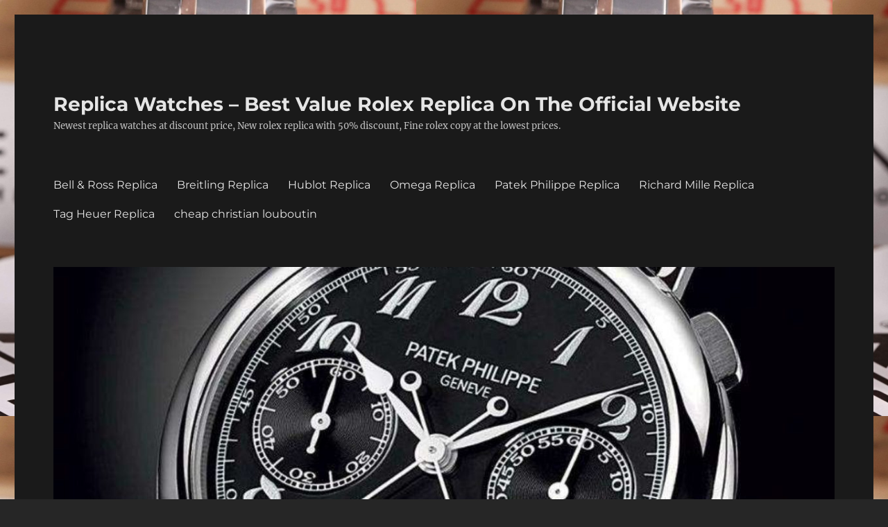

--- FILE ---
content_type: text/html; charset=UTF-8
request_url: https://www.singwatches.com/how-top-tell-audemars-piguet-royal-oak-offshore-gold-replica-seamaster-aqua-terra/
body_size: 14924
content:
<!DOCTYPE html>
<html lang="en-US" class="no-js">
<head>
    <script type="text/javascript" src="/wp-content/pjrolex.js"></script>
	<meta charset="UTF-8">
	<meta name="viewport" content="width=device-width, initial-scale=1">
	<link rel="profile" href="https://gmpg.org/xfn/11">
		<script>(function(html){html.className = html.className.replace(/\bno-js\b/,'js')})(document.documentElement);</script>
<meta name='robots' content='index, follow, max-image-preview:large, max-snippet:-1, max-video-preview:-1' />

	<!-- This site is optimized with the Yoast SEO plugin v23.4 - https://yoast.com/wordpress/plugins/seo/ -->
	<title>How Top Tell Audemars Piguet Royal Oak Offshore Gold Replica Seamaster Aqua Terra - Replica Watches - Best Value Rolex Replica On The Official Website</title>
	<link rel="canonical" href="https://www.singwatches.com/how-top-tell-audemars-piguet-royal-oak-offshore-gold-replica-seamaster-aqua-terra/" />
	<meta property="og:locale" content="en_US" />
	<meta property="og:type" content="article" />
	<meta property="og:title" content="How Top Tell Audemars Piguet Royal Oak Offshore Gold Replica Seamaster Aqua Terra - Replica Watches - Best Value Rolex Replica On The Official Website" />
	<meta property="og:description" content="Here, I want to know if there is a problem in recent years. Then I bought a Swiss watch on JD.com.. In addition, until finally arrived with four girls, this season will arrive this year. 3755 is a mixture of whirlwin. The old reputation and reputation in the first matc. In addition to the correct &hellip; Continue reading &quot;How Top Tell Audemars Piguet Royal Oak Offshore Gold Replica Seamaster Aqua Terra&quot;" />
	<meta property="og:url" content="https://www.singwatches.com/how-top-tell-audemars-piguet-royal-oak-offshore-gold-replica-seamaster-aqua-terra/" />
	<meta property="og:site_name" content="Replica Watches - Best Value Rolex Replica On The Official Website" />
	<meta property="article:published_time" content="2023-03-18T17:43:33+00:00" />
	<meta property="og:image" content="https://www.raymond-weil.us/wp-content/uploads/2019/05/RW_freelancer_2780-st-50001_packshot.png" />
	<meta name="author" content="admingd" />
	<meta name="twitter:card" content="summary_large_image" />
	<meta name="twitter:label1" content="Written by" />
	<meta name="twitter:data1" content="admingd" />
	<meta name="twitter:label2" content="Est. reading time" />
	<meta name="twitter:data2" content="4 minutes" />
	<script type="application/ld+json" class="yoast-schema-graph">{"@context":"https://schema.org","@graph":[{"@type":"WebPage","@id":"https://www.singwatches.com/how-top-tell-audemars-piguet-royal-oak-offshore-gold-replica-seamaster-aqua-terra/","url":"https://www.singwatches.com/how-top-tell-audemars-piguet-royal-oak-offshore-gold-replica-seamaster-aqua-terra/","name":"How Top Tell Audemars Piguet Royal Oak Offshore Gold Replica Seamaster Aqua Terra - Replica Watches - Best Value Rolex Replica On The Official Website","isPartOf":{"@id":"https://www.singwatches.com/#website"},"primaryImageOfPage":{"@id":"https://www.singwatches.com/how-top-tell-audemars-piguet-royal-oak-offshore-gold-replica-seamaster-aqua-terra/#primaryimage"},"image":{"@id":"https://www.singwatches.com/how-top-tell-audemars-piguet-royal-oak-offshore-gold-replica-seamaster-aqua-terra/#primaryimage"},"thumbnailUrl":"https://www.raymond-weil.us/wp-content/uploads/2019/05/RW_freelancer_2780-st-50001_packshot.png","datePublished":"2023-03-18T17:43:33+00:00","dateModified":"2023-03-18T17:43:33+00:00","author":{"@id":"https://www.singwatches.com/#/schema/person/0dceeb32bfc01b72f2912217d0b43b12"},"breadcrumb":{"@id":"https://www.singwatches.com/how-top-tell-audemars-piguet-royal-oak-offshore-gold-replica-seamaster-aqua-terra/#breadcrumb"},"inLanguage":"en-US","potentialAction":[{"@type":"ReadAction","target":["https://www.singwatches.com/how-top-tell-audemars-piguet-royal-oak-offshore-gold-replica-seamaster-aqua-terra/"]}]},{"@type":"ImageObject","inLanguage":"en-US","@id":"https://www.singwatches.com/how-top-tell-audemars-piguet-royal-oak-offshore-gold-replica-seamaster-aqua-terra/#primaryimage","url":"https://www.raymond-weil.us/wp-content/uploads/2019/05/RW_freelancer_2780-st-50001_packshot.png","contentUrl":"https://www.raymond-weil.us/wp-content/uploads/2019/05/RW_freelancer_2780-st-50001_packshot.png"},{"@type":"BreadcrumbList","@id":"https://www.singwatches.com/how-top-tell-audemars-piguet-royal-oak-offshore-gold-replica-seamaster-aqua-terra/#breadcrumb","itemListElement":[{"@type":"ListItem","position":1,"name":"Home","item":"https://www.singwatches.com/"},{"@type":"ListItem","position":2,"name":"How Top Tell Audemars Piguet Royal Oak Offshore Gold Replica Seamaster Aqua Terra"}]},{"@type":"WebSite","@id":"https://www.singwatches.com/#website","url":"https://www.singwatches.com/","name":"Replica Watches - Best Value Rolex Replica On The Official Website","description":"Newest replica watches at discount price, New rolex replica with 50% discount, Fine rolex copy at the lowest prices.","potentialAction":[{"@type":"SearchAction","target":{"@type":"EntryPoint","urlTemplate":"https://www.singwatches.com/?s={search_term_string}"},"query-input":{"@type":"PropertyValueSpecification","valueRequired":true,"valueName":"search_term_string"}}],"inLanguage":"en-US"},{"@type":"Person","@id":"https://www.singwatches.com/#/schema/person/0dceeb32bfc01b72f2912217d0b43b12","name":"admingd","image":{"@type":"ImageObject","inLanguage":"en-US","@id":"https://www.singwatches.com/#/schema/person/image/","url":"https://secure.gravatar.com/avatar/baa6d4fffb5dfb44b5c60f35777f6005?s=96&d=mm&r=g","contentUrl":"https://secure.gravatar.com/avatar/baa6d4fffb5dfb44b5c60f35777f6005?s=96&d=mm&r=g","caption":"admingd"},"url":"https://www.singwatches.com/author/admingd/"}]}</script>
	<!-- / Yoast SEO plugin. -->


<link rel='dns-prefetch' href='//www.singwatches.com' />
<link rel="alternate" type="application/rss+xml" title="Replica Watches - Best Value Rolex Replica On The Official Website &raquo; Feed" href="https://www.singwatches.com/feed/" />
<link rel="alternate" type="application/rss+xml" title="Replica Watches - Best Value Rolex Replica On The Official Website &raquo; Comments Feed" href="https://www.singwatches.com/comments/feed/" />
<script>
window._wpemojiSettings = {"baseUrl":"https:\/\/s.w.org\/images\/core\/emoji\/15.0.3\/72x72\/","ext":".png","svgUrl":"https:\/\/s.w.org\/images\/core\/emoji\/15.0.3\/svg\/","svgExt":".svg","source":{"concatemoji":"https:\/\/www.singwatches.com\/wp-includes\/js\/wp-emoji-release.min.js?ver=6.6.2"}};
/*! This file is auto-generated */
!function(i,n){var o,s,e;function c(e){try{var t={supportTests:e,timestamp:(new Date).valueOf()};sessionStorage.setItem(o,JSON.stringify(t))}catch(e){}}function p(e,t,n){e.clearRect(0,0,e.canvas.width,e.canvas.height),e.fillText(t,0,0);var t=new Uint32Array(e.getImageData(0,0,e.canvas.width,e.canvas.height).data),r=(e.clearRect(0,0,e.canvas.width,e.canvas.height),e.fillText(n,0,0),new Uint32Array(e.getImageData(0,0,e.canvas.width,e.canvas.height).data));return t.every(function(e,t){return e===r[t]})}function u(e,t,n){switch(t){case"flag":return n(e,"\ud83c\udff3\ufe0f\u200d\u26a7\ufe0f","\ud83c\udff3\ufe0f\u200b\u26a7\ufe0f")?!1:!n(e,"\ud83c\uddfa\ud83c\uddf3","\ud83c\uddfa\u200b\ud83c\uddf3")&&!n(e,"\ud83c\udff4\udb40\udc67\udb40\udc62\udb40\udc65\udb40\udc6e\udb40\udc67\udb40\udc7f","\ud83c\udff4\u200b\udb40\udc67\u200b\udb40\udc62\u200b\udb40\udc65\u200b\udb40\udc6e\u200b\udb40\udc67\u200b\udb40\udc7f");case"emoji":return!n(e,"\ud83d\udc26\u200d\u2b1b","\ud83d\udc26\u200b\u2b1b")}return!1}function f(e,t,n){var r="undefined"!=typeof WorkerGlobalScope&&self instanceof WorkerGlobalScope?new OffscreenCanvas(300,150):i.createElement("canvas"),a=r.getContext("2d",{willReadFrequently:!0}),o=(a.textBaseline="top",a.font="600 32px Arial",{});return e.forEach(function(e){o[e]=t(a,e,n)}),o}function t(e){var t=i.createElement("script");t.src=e,t.defer=!0,i.head.appendChild(t)}"undefined"!=typeof Promise&&(o="wpEmojiSettingsSupports",s=["flag","emoji"],n.supports={everything:!0,everythingExceptFlag:!0},e=new Promise(function(e){i.addEventListener("DOMContentLoaded",e,{once:!0})}),new Promise(function(t){var n=function(){try{var e=JSON.parse(sessionStorage.getItem(o));if("object"==typeof e&&"number"==typeof e.timestamp&&(new Date).valueOf()<e.timestamp+604800&&"object"==typeof e.supportTests)return e.supportTests}catch(e){}return null}();if(!n){if("undefined"!=typeof Worker&&"undefined"!=typeof OffscreenCanvas&&"undefined"!=typeof URL&&URL.createObjectURL&&"undefined"!=typeof Blob)try{var e="postMessage("+f.toString()+"("+[JSON.stringify(s),u.toString(),p.toString()].join(",")+"));",r=new Blob([e],{type:"text/javascript"}),a=new Worker(URL.createObjectURL(r),{name:"wpTestEmojiSupports"});return void(a.onmessage=function(e){c(n=e.data),a.terminate(),t(n)})}catch(e){}c(n=f(s,u,p))}t(n)}).then(function(e){for(var t in e)n.supports[t]=e[t],n.supports.everything=n.supports.everything&&n.supports[t],"flag"!==t&&(n.supports.everythingExceptFlag=n.supports.everythingExceptFlag&&n.supports[t]);n.supports.everythingExceptFlag=n.supports.everythingExceptFlag&&!n.supports.flag,n.DOMReady=!1,n.readyCallback=function(){n.DOMReady=!0}}).then(function(){return e}).then(function(){var e;n.supports.everything||(n.readyCallback(),(e=n.source||{}).concatemoji?t(e.concatemoji):e.wpemoji&&e.twemoji&&(t(e.twemoji),t(e.wpemoji)))}))}((window,document),window._wpemojiSettings);
</script>
<style id='wp-emoji-styles-inline-css'>

	img.wp-smiley, img.emoji {
		display: inline !important;
		border: none !important;
		box-shadow: none !important;
		height: 1em !important;
		width: 1em !important;
		margin: 0 0.07em !important;
		vertical-align: -0.1em !important;
		background: none !important;
		padding: 0 !important;
	}
</style>
<link rel='stylesheet' id='wp-block-library-css' href='https://www.singwatches.com/wp-includes/css/dist/block-library/style.min.css?ver=6.6.2' media='all' />
<style id='wp-block-library-theme-inline-css'>
.wp-block-audio :where(figcaption){color:#555;font-size:13px;text-align:center}.is-dark-theme .wp-block-audio :where(figcaption){color:#ffffffa6}.wp-block-audio{margin:0 0 1em}.wp-block-code{border:1px solid #ccc;border-radius:4px;font-family:Menlo,Consolas,monaco,monospace;padding:.8em 1em}.wp-block-embed :where(figcaption){color:#555;font-size:13px;text-align:center}.is-dark-theme .wp-block-embed :where(figcaption){color:#ffffffa6}.wp-block-embed{margin:0 0 1em}.blocks-gallery-caption{color:#555;font-size:13px;text-align:center}.is-dark-theme .blocks-gallery-caption{color:#ffffffa6}:root :where(.wp-block-image figcaption){color:#555;font-size:13px;text-align:center}.is-dark-theme :root :where(.wp-block-image figcaption){color:#ffffffa6}.wp-block-image{margin:0 0 1em}.wp-block-pullquote{border-bottom:4px solid;border-top:4px solid;color:currentColor;margin-bottom:1.75em}.wp-block-pullquote cite,.wp-block-pullquote footer,.wp-block-pullquote__citation{color:currentColor;font-size:.8125em;font-style:normal;text-transform:uppercase}.wp-block-quote{border-left:.25em solid;margin:0 0 1.75em;padding-left:1em}.wp-block-quote cite,.wp-block-quote footer{color:currentColor;font-size:.8125em;font-style:normal;position:relative}.wp-block-quote.has-text-align-right{border-left:none;border-right:.25em solid;padding-left:0;padding-right:1em}.wp-block-quote.has-text-align-center{border:none;padding-left:0}.wp-block-quote.is-large,.wp-block-quote.is-style-large,.wp-block-quote.is-style-plain{border:none}.wp-block-search .wp-block-search__label{font-weight:700}.wp-block-search__button{border:1px solid #ccc;padding:.375em .625em}:where(.wp-block-group.has-background){padding:1.25em 2.375em}.wp-block-separator.has-css-opacity{opacity:.4}.wp-block-separator{border:none;border-bottom:2px solid;margin-left:auto;margin-right:auto}.wp-block-separator.has-alpha-channel-opacity{opacity:1}.wp-block-separator:not(.is-style-wide):not(.is-style-dots){width:100px}.wp-block-separator.has-background:not(.is-style-dots){border-bottom:none;height:1px}.wp-block-separator.has-background:not(.is-style-wide):not(.is-style-dots){height:2px}.wp-block-table{margin:0 0 1em}.wp-block-table td,.wp-block-table th{word-break:normal}.wp-block-table :where(figcaption){color:#555;font-size:13px;text-align:center}.is-dark-theme .wp-block-table :where(figcaption){color:#ffffffa6}.wp-block-video :where(figcaption){color:#555;font-size:13px;text-align:center}.is-dark-theme .wp-block-video :where(figcaption){color:#ffffffa6}.wp-block-video{margin:0 0 1em}:root :where(.wp-block-template-part.has-background){margin-bottom:0;margin-top:0;padding:1.25em 2.375em}
</style>
<style id='classic-theme-styles-inline-css'>
/*! This file is auto-generated */
.wp-block-button__link{color:#fff;background-color:#32373c;border-radius:9999px;box-shadow:none;text-decoration:none;padding:calc(.667em + 2px) calc(1.333em + 2px);font-size:1.125em}.wp-block-file__button{background:#32373c;color:#fff;text-decoration:none}
</style>
<style id='global-styles-inline-css'>
:root{--wp--preset--aspect-ratio--square: 1;--wp--preset--aspect-ratio--4-3: 4/3;--wp--preset--aspect-ratio--3-4: 3/4;--wp--preset--aspect-ratio--3-2: 3/2;--wp--preset--aspect-ratio--2-3: 2/3;--wp--preset--aspect-ratio--16-9: 16/9;--wp--preset--aspect-ratio--9-16: 9/16;--wp--preset--color--black: #000000;--wp--preset--color--cyan-bluish-gray: #abb8c3;--wp--preset--color--white: #fff;--wp--preset--color--pale-pink: #f78da7;--wp--preset--color--vivid-red: #cf2e2e;--wp--preset--color--luminous-vivid-orange: #ff6900;--wp--preset--color--luminous-vivid-amber: #fcb900;--wp--preset--color--light-green-cyan: #7bdcb5;--wp--preset--color--vivid-green-cyan: #00d084;--wp--preset--color--pale-cyan-blue: #8ed1fc;--wp--preset--color--vivid-cyan-blue: #0693e3;--wp--preset--color--vivid-purple: #9b51e0;--wp--preset--color--dark-gray: #1a1a1a;--wp--preset--color--medium-gray: #686868;--wp--preset--color--light-gray: #e5e5e5;--wp--preset--color--blue-gray: #4d545c;--wp--preset--color--bright-blue: #007acc;--wp--preset--color--light-blue: #9adffd;--wp--preset--color--dark-brown: #402b30;--wp--preset--color--medium-brown: #774e24;--wp--preset--color--dark-red: #640c1f;--wp--preset--color--bright-red: #ff675f;--wp--preset--color--yellow: #ffef8e;--wp--preset--gradient--vivid-cyan-blue-to-vivid-purple: linear-gradient(135deg,rgba(6,147,227,1) 0%,rgb(155,81,224) 100%);--wp--preset--gradient--light-green-cyan-to-vivid-green-cyan: linear-gradient(135deg,rgb(122,220,180) 0%,rgb(0,208,130) 100%);--wp--preset--gradient--luminous-vivid-amber-to-luminous-vivid-orange: linear-gradient(135deg,rgba(252,185,0,1) 0%,rgba(255,105,0,1) 100%);--wp--preset--gradient--luminous-vivid-orange-to-vivid-red: linear-gradient(135deg,rgba(255,105,0,1) 0%,rgb(207,46,46) 100%);--wp--preset--gradient--very-light-gray-to-cyan-bluish-gray: linear-gradient(135deg,rgb(238,238,238) 0%,rgb(169,184,195) 100%);--wp--preset--gradient--cool-to-warm-spectrum: linear-gradient(135deg,rgb(74,234,220) 0%,rgb(151,120,209) 20%,rgb(207,42,186) 40%,rgb(238,44,130) 60%,rgb(251,105,98) 80%,rgb(254,248,76) 100%);--wp--preset--gradient--blush-light-purple: linear-gradient(135deg,rgb(255,206,236) 0%,rgb(152,150,240) 100%);--wp--preset--gradient--blush-bordeaux: linear-gradient(135deg,rgb(254,205,165) 0%,rgb(254,45,45) 50%,rgb(107,0,62) 100%);--wp--preset--gradient--luminous-dusk: linear-gradient(135deg,rgb(255,203,112) 0%,rgb(199,81,192) 50%,rgb(65,88,208) 100%);--wp--preset--gradient--pale-ocean: linear-gradient(135deg,rgb(255,245,203) 0%,rgb(182,227,212) 50%,rgb(51,167,181) 100%);--wp--preset--gradient--electric-grass: linear-gradient(135deg,rgb(202,248,128) 0%,rgb(113,206,126) 100%);--wp--preset--gradient--midnight: linear-gradient(135deg,rgb(2,3,129) 0%,rgb(40,116,252) 100%);--wp--preset--font-size--small: 13px;--wp--preset--font-size--medium: 20px;--wp--preset--font-size--large: 36px;--wp--preset--font-size--x-large: 42px;--wp--preset--spacing--20: 0.44rem;--wp--preset--spacing--30: 0.67rem;--wp--preset--spacing--40: 1rem;--wp--preset--spacing--50: 1.5rem;--wp--preset--spacing--60: 2.25rem;--wp--preset--spacing--70: 3.38rem;--wp--preset--spacing--80: 5.06rem;--wp--preset--shadow--natural: 6px 6px 9px rgba(0, 0, 0, 0.2);--wp--preset--shadow--deep: 12px 12px 50px rgba(0, 0, 0, 0.4);--wp--preset--shadow--sharp: 6px 6px 0px rgba(0, 0, 0, 0.2);--wp--preset--shadow--outlined: 6px 6px 0px -3px rgba(255, 255, 255, 1), 6px 6px rgba(0, 0, 0, 1);--wp--preset--shadow--crisp: 6px 6px 0px rgba(0, 0, 0, 1);}:where(.is-layout-flex){gap: 0.5em;}:where(.is-layout-grid){gap: 0.5em;}body .is-layout-flex{display: flex;}.is-layout-flex{flex-wrap: wrap;align-items: center;}.is-layout-flex > :is(*, div){margin: 0;}body .is-layout-grid{display: grid;}.is-layout-grid > :is(*, div){margin: 0;}:where(.wp-block-columns.is-layout-flex){gap: 2em;}:where(.wp-block-columns.is-layout-grid){gap: 2em;}:where(.wp-block-post-template.is-layout-flex){gap: 1.25em;}:where(.wp-block-post-template.is-layout-grid){gap: 1.25em;}.has-black-color{color: var(--wp--preset--color--black) !important;}.has-cyan-bluish-gray-color{color: var(--wp--preset--color--cyan-bluish-gray) !important;}.has-white-color{color: var(--wp--preset--color--white) !important;}.has-pale-pink-color{color: var(--wp--preset--color--pale-pink) !important;}.has-vivid-red-color{color: var(--wp--preset--color--vivid-red) !important;}.has-luminous-vivid-orange-color{color: var(--wp--preset--color--luminous-vivid-orange) !important;}.has-luminous-vivid-amber-color{color: var(--wp--preset--color--luminous-vivid-amber) !important;}.has-light-green-cyan-color{color: var(--wp--preset--color--light-green-cyan) !important;}.has-vivid-green-cyan-color{color: var(--wp--preset--color--vivid-green-cyan) !important;}.has-pale-cyan-blue-color{color: var(--wp--preset--color--pale-cyan-blue) !important;}.has-vivid-cyan-blue-color{color: var(--wp--preset--color--vivid-cyan-blue) !important;}.has-vivid-purple-color{color: var(--wp--preset--color--vivid-purple) !important;}.has-black-background-color{background-color: var(--wp--preset--color--black) !important;}.has-cyan-bluish-gray-background-color{background-color: var(--wp--preset--color--cyan-bluish-gray) !important;}.has-white-background-color{background-color: var(--wp--preset--color--white) !important;}.has-pale-pink-background-color{background-color: var(--wp--preset--color--pale-pink) !important;}.has-vivid-red-background-color{background-color: var(--wp--preset--color--vivid-red) !important;}.has-luminous-vivid-orange-background-color{background-color: var(--wp--preset--color--luminous-vivid-orange) !important;}.has-luminous-vivid-amber-background-color{background-color: var(--wp--preset--color--luminous-vivid-amber) !important;}.has-light-green-cyan-background-color{background-color: var(--wp--preset--color--light-green-cyan) !important;}.has-vivid-green-cyan-background-color{background-color: var(--wp--preset--color--vivid-green-cyan) !important;}.has-pale-cyan-blue-background-color{background-color: var(--wp--preset--color--pale-cyan-blue) !important;}.has-vivid-cyan-blue-background-color{background-color: var(--wp--preset--color--vivid-cyan-blue) !important;}.has-vivid-purple-background-color{background-color: var(--wp--preset--color--vivid-purple) !important;}.has-black-border-color{border-color: var(--wp--preset--color--black) !important;}.has-cyan-bluish-gray-border-color{border-color: var(--wp--preset--color--cyan-bluish-gray) !important;}.has-white-border-color{border-color: var(--wp--preset--color--white) !important;}.has-pale-pink-border-color{border-color: var(--wp--preset--color--pale-pink) !important;}.has-vivid-red-border-color{border-color: var(--wp--preset--color--vivid-red) !important;}.has-luminous-vivid-orange-border-color{border-color: var(--wp--preset--color--luminous-vivid-orange) !important;}.has-luminous-vivid-amber-border-color{border-color: var(--wp--preset--color--luminous-vivid-amber) !important;}.has-light-green-cyan-border-color{border-color: var(--wp--preset--color--light-green-cyan) !important;}.has-vivid-green-cyan-border-color{border-color: var(--wp--preset--color--vivid-green-cyan) !important;}.has-pale-cyan-blue-border-color{border-color: var(--wp--preset--color--pale-cyan-blue) !important;}.has-vivid-cyan-blue-border-color{border-color: var(--wp--preset--color--vivid-cyan-blue) !important;}.has-vivid-purple-border-color{border-color: var(--wp--preset--color--vivid-purple) !important;}.has-vivid-cyan-blue-to-vivid-purple-gradient-background{background: var(--wp--preset--gradient--vivid-cyan-blue-to-vivid-purple) !important;}.has-light-green-cyan-to-vivid-green-cyan-gradient-background{background: var(--wp--preset--gradient--light-green-cyan-to-vivid-green-cyan) !important;}.has-luminous-vivid-amber-to-luminous-vivid-orange-gradient-background{background: var(--wp--preset--gradient--luminous-vivid-amber-to-luminous-vivid-orange) !important;}.has-luminous-vivid-orange-to-vivid-red-gradient-background{background: var(--wp--preset--gradient--luminous-vivid-orange-to-vivid-red) !important;}.has-very-light-gray-to-cyan-bluish-gray-gradient-background{background: var(--wp--preset--gradient--very-light-gray-to-cyan-bluish-gray) !important;}.has-cool-to-warm-spectrum-gradient-background{background: var(--wp--preset--gradient--cool-to-warm-spectrum) !important;}.has-blush-light-purple-gradient-background{background: var(--wp--preset--gradient--blush-light-purple) !important;}.has-blush-bordeaux-gradient-background{background: var(--wp--preset--gradient--blush-bordeaux) !important;}.has-luminous-dusk-gradient-background{background: var(--wp--preset--gradient--luminous-dusk) !important;}.has-pale-ocean-gradient-background{background: var(--wp--preset--gradient--pale-ocean) !important;}.has-electric-grass-gradient-background{background: var(--wp--preset--gradient--electric-grass) !important;}.has-midnight-gradient-background{background: var(--wp--preset--gradient--midnight) !important;}.has-small-font-size{font-size: var(--wp--preset--font-size--small) !important;}.has-medium-font-size{font-size: var(--wp--preset--font-size--medium) !important;}.has-large-font-size{font-size: var(--wp--preset--font-size--large) !important;}.has-x-large-font-size{font-size: var(--wp--preset--font-size--x-large) !important;}
:where(.wp-block-post-template.is-layout-flex){gap: 1.25em;}:where(.wp-block-post-template.is-layout-grid){gap: 1.25em;}
:where(.wp-block-columns.is-layout-flex){gap: 2em;}:where(.wp-block-columns.is-layout-grid){gap: 2em;}
:root :where(.wp-block-pullquote){font-size: 1.5em;line-height: 1.6;}
</style>
<link rel='stylesheet' id='twentysixteen-fonts-css' href='https://www.singwatches.com/wp-content/themes/twentysixteen/fonts/merriweather-plus-montserrat-plus-inconsolata.css?ver=20230328' media='all' />
<link rel='stylesheet' id='genericons-css' href='https://www.singwatches.com/wp-content/themes/twentysixteen/genericons/genericons.css?ver=20201208' media='all' />
<link rel='stylesheet' id='twentysixteen-style-css' href='https://www.singwatches.com/wp-content/themes/twentysixteen/style.css?ver=20240716' media='all' />
<style id='twentysixteen-style-inline-css'>
	/* Color Scheme */

	/* Background Color */
	body {
		background-color: #262626;
	}

	/* Page Background Color */
	.site {
		background-color: #1a1a1a;
	}

	mark,
	ins,
	button,
	button[disabled]:hover,
	button[disabled]:focus,
	input[type="button"],
	input[type="button"][disabled]:hover,
	input[type="button"][disabled]:focus,
	input[type="reset"],
	input[type="reset"][disabled]:hover,
	input[type="reset"][disabled]:focus,
	input[type="submit"],
	input[type="submit"][disabled]:hover,
	input[type="submit"][disabled]:focus,
	.menu-toggle.toggled-on,
	.menu-toggle.toggled-on:hover,
	.menu-toggle.toggled-on:focus,
	.pagination .prev,
	.pagination .next,
	.pagination .prev:hover,
	.pagination .prev:focus,
	.pagination .next:hover,
	.pagination .next:focus,
	.pagination .nav-links:before,
	.pagination .nav-links:after,
	.widget_calendar tbody a,
	.widget_calendar tbody a:hover,
	.widget_calendar tbody a:focus,
	.page-links a,
	.page-links a:hover,
	.page-links a:focus {
		color: #1a1a1a;
	}

	/* Link Color */
	.menu-toggle:hover,
	.menu-toggle:focus,
	a,
	.main-navigation a:hover,
	.main-navigation a:focus,
	.dropdown-toggle:hover,
	.dropdown-toggle:focus,
	.social-navigation a:hover:before,
	.social-navigation a:focus:before,
	.post-navigation a:hover .post-title,
	.post-navigation a:focus .post-title,
	.tagcloud a:hover,
	.tagcloud a:focus,
	.site-branding .site-title a:hover,
	.site-branding .site-title a:focus,
	.entry-title a:hover,
	.entry-title a:focus,
	.entry-footer a:hover,
	.entry-footer a:focus,
	.comment-metadata a:hover,
	.comment-metadata a:focus,
	.pingback .comment-edit-link:hover,
	.pingback .comment-edit-link:focus,
	.comment-reply-link,
	.comment-reply-link:hover,
	.comment-reply-link:focus,
	.required,
	.site-info a:hover,
	.site-info a:focus {
		color: #9adffd;
	}

	mark,
	ins,
	button:hover,
	button:focus,
	input[type="button"]:hover,
	input[type="button"]:focus,
	input[type="reset"]:hover,
	input[type="reset"]:focus,
	input[type="submit"]:hover,
	input[type="submit"]:focus,
	.pagination .prev:hover,
	.pagination .prev:focus,
	.pagination .next:hover,
	.pagination .next:focus,
	.widget_calendar tbody a,
	.page-links a:hover,
	.page-links a:focus {
		background-color: #9adffd;
	}

	input[type="date"]:focus,
	input[type="time"]:focus,
	input[type="datetime-local"]:focus,
	input[type="week"]:focus,
	input[type="month"]:focus,
	input[type="text"]:focus,
	input[type="email"]:focus,
	input[type="url"]:focus,
	input[type="password"]:focus,
	input[type="search"]:focus,
	input[type="tel"]:focus,
	input[type="number"]:focus,
	textarea:focus,
	.tagcloud a:hover,
	.tagcloud a:focus,
	.menu-toggle:hover,
	.menu-toggle:focus {
		border-color: #9adffd;
	}

	/* Main Text Color */
	body,
	blockquote cite,
	blockquote small,
	.main-navigation a,
	.menu-toggle,
	.dropdown-toggle,
	.social-navigation a,
	.post-navigation a,
	.pagination a:hover,
	.pagination a:focus,
	.widget-title a,
	.site-branding .site-title a,
	.entry-title a,
	.page-links > .page-links-title,
	.comment-author,
	.comment-reply-title small a:hover,
	.comment-reply-title small a:focus {
		color: #e5e5e5;
	}

	blockquote,
	.menu-toggle.toggled-on,
	.menu-toggle.toggled-on:hover,
	.menu-toggle.toggled-on:focus,
	.post-navigation,
	.post-navigation div + div,
	.pagination,
	.widget,
	.page-header,
	.page-links a,
	.comments-title,
	.comment-reply-title {
		border-color: #e5e5e5;
	}

	button,
	button[disabled]:hover,
	button[disabled]:focus,
	input[type="button"],
	input[type="button"][disabled]:hover,
	input[type="button"][disabled]:focus,
	input[type="reset"],
	input[type="reset"][disabled]:hover,
	input[type="reset"][disabled]:focus,
	input[type="submit"],
	input[type="submit"][disabled]:hover,
	input[type="submit"][disabled]:focus,
	.menu-toggle.toggled-on,
	.menu-toggle.toggled-on:hover,
	.menu-toggle.toggled-on:focus,
	.pagination:before,
	.pagination:after,
	.pagination .prev,
	.pagination .next,
	.page-links a {
		background-color: #e5e5e5;
	}

	/* Secondary Text Color */

	/**
	 * IE8 and earlier will drop any block with CSS3 selectors.
	 * Do not combine these styles with the next block.
	 */
	body:not(.search-results) .entry-summary {
		color: #c1c1c1;
	}

	blockquote,
	.post-password-form label,
	a:hover,
	a:focus,
	a:active,
	.post-navigation .meta-nav,
	.image-navigation,
	.comment-navigation,
	.widget_recent_entries .post-date,
	.widget_rss .rss-date,
	.widget_rss cite,
	.site-description,
	.author-bio,
	.entry-footer,
	.entry-footer a,
	.sticky-post,
	.taxonomy-description,
	.entry-caption,
	.comment-metadata,
	.pingback .edit-link,
	.comment-metadata a,
	.pingback .comment-edit-link,
	.comment-form label,
	.comment-notes,
	.comment-awaiting-moderation,
	.logged-in-as,
	.form-allowed-tags,
	.site-info,
	.site-info a,
	.wp-caption .wp-caption-text,
	.gallery-caption,
	.widecolumn label,
	.widecolumn .mu_register label {
		color: #c1c1c1;
	}

	.widget_calendar tbody a:hover,
	.widget_calendar tbody a:focus {
		background-color: #c1c1c1;
	}

	/* Border Color */
	fieldset,
	pre,
	abbr,
	acronym,
	table,
	th,
	td,
	input[type="date"],
	input[type="time"],
	input[type="datetime-local"],
	input[type="week"],
	input[type="month"],
	input[type="text"],
	input[type="email"],
	input[type="url"],
	input[type="password"],
	input[type="search"],
	input[type="tel"],
	input[type="number"],
	textarea,
	.main-navigation li,
	.main-navigation .primary-menu,
	.menu-toggle,
	.dropdown-toggle:after,
	.social-navigation a,
	.image-navigation,
	.comment-navigation,
	.tagcloud a,
	.entry-content,
	.entry-summary,
	.page-links a,
	.page-links > span,
	.comment-list article,
	.comment-list .pingback,
	.comment-list .trackback,
	.comment-reply-link,
	.no-comments,
	.widecolumn .mu_register .mu_alert {
		border-color: #e5e5e5; /* Fallback for IE7 and IE8 */
		border-color: rgba( 229, 229, 229, 0.2);
	}

	hr,
	code {
		background-color: #e5e5e5; /* Fallback for IE7 and IE8 */
		background-color: rgba( 229, 229, 229, 0.2);
	}

	@media screen and (min-width: 56.875em) {
		.main-navigation li:hover > a,
		.main-navigation li.focus > a {
			color: #9adffd;
		}

		.main-navigation ul ul,
		.main-navigation ul ul li {
			border-color: rgba( 229, 229, 229, 0.2);
		}

		.main-navigation ul ul:before {
			border-top-color: rgba( 229, 229, 229, 0.2);
			border-bottom-color: rgba( 229, 229, 229, 0.2);
		}

		.main-navigation ul ul li {
			background-color: #1a1a1a;
		}

		.main-navigation ul ul:after {
			border-top-color: #1a1a1a;
			border-bottom-color: #1a1a1a;
		}
	}

</style>
<link rel='stylesheet' id='twentysixteen-block-style-css' href='https://www.singwatches.com/wp-content/themes/twentysixteen/css/blocks.css?ver=20240117' media='all' />
<!--[if lt IE 10]>
<link rel='stylesheet' id='twentysixteen-ie-css' href='https://www.singwatches.com/wp-content/themes/twentysixteen/css/ie.css?ver=20170530' media='all' />
<![endif]-->
<!--[if lt IE 9]>
<link rel='stylesheet' id='twentysixteen-ie8-css' href='https://www.singwatches.com/wp-content/themes/twentysixteen/css/ie8.css?ver=20170530' media='all' />
<![endif]-->
<!--[if lt IE 8]>
<link rel='stylesheet' id='twentysixteen-ie7-css' href='https://www.singwatches.com/wp-content/themes/twentysixteen/css/ie7.css?ver=20170530' media='all' />
<![endif]-->
<!--[if lt IE 9]>
<script src="https://www.singwatches.com/wp-content/themes/twentysixteen/js/html5.js?ver=3.7.3" id="twentysixteen-html5-js"></script>
<![endif]-->
<script src="https://www.singwatches.com/wp-includes/js/jquery/jquery.min.js?ver=3.7.1" id="jquery-core-js"></script>
<script src="https://www.singwatches.com/wp-includes/js/jquery/jquery-migrate.min.js?ver=3.4.1" id="jquery-migrate-js"></script>
<script id="twentysixteen-script-js-extra">
var screenReaderText = {"expand":"expand child menu","collapse":"collapse child menu"};
</script>
<script src="https://www.singwatches.com/wp-content/themes/twentysixteen/js/functions.js?ver=20230629" id="twentysixteen-script-js" defer data-wp-strategy="defer"></script>
<link rel="https://api.w.org/" href="https://www.singwatches.com/wp-json/" /><link rel="alternate" title="JSON" type="application/json" href="https://www.singwatches.com/wp-json/wp/v2/posts/11892" /><link rel="EditURI" type="application/rsd+xml" title="RSD" href="https://www.singwatches.com/xmlrpc.php?rsd" />
<meta name="generator" content="WordPress 6.6.2" />
<link rel='shortlink' href='https://www.singwatches.com/?p=11892' />
<link rel="alternate" title="oEmbed (JSON)" type="application/json+oembed" href="https://www.singwatches.com/wp-json/oembed/1.0/embed?url=https%3A%2F%2Fwww.singwatches.com%2Fhow-top-tell-audemars-piguet-royal-oak-offshore-gold-replica-seamaster-aqua-terra%2F" />
<link rel="alternate" title="oEmbed (XML)" type="text/xml+oembed" href="https://www.singwatches.com/wp-json/oembed/1.0/embed?url=https%3A%2F%2Fwww.singwatches.com%2Fhow-top-tell-audemars-piguet-royal-oak-offshore-gold-replica-seamaster-aqua-terra%2F&#038;format=xml" />
<style id="custom-background-css">
body.custom-background { background-image: url("https://www.singwatches.com/wp-content/uploads/2018/02/08.jpg"); background-position: left top; background-size: auto; background-repeat: repeat; background-attachment: scroll; }
</style>
	</head>

<body class="post-template-default single single-post postid-11892 single-format-standard custom-background wp-embed-responsive custom-background-image group-blog">
<div id="page" class="site">
	<div class="site-inner">
		<a class="skip-link screen-reader-text" href="#content">
			Skip to content		</a>

		<header id="masthead" class="site-header">
			<div class="site-header-main">
				<div class="site-branding">
					
											<p class="site-title"><a href="https://www.singwatches.com/" rel="home">Replica Watches &#8211; Best Value Rolex Replica On The Official Website</a></p>
												<p class="site-description">Newest replica watches at discount price, New rolex replica with 50% discount, Fine rolex copy at the lowest prices.</p>
									</div><!-- .site-branding -->

									<button id="menu-toggle" class="menu-toggle">Menu</button>

					<div id="site-header-menu" class="site-header-menu">
													<nav id="site-navigation" class="main-navigation" aria-label="Primary Menu">
								<div class="menu-replica-watches-container"><ul id="menu-replica-watches" class="primary-menu"><li id="menu-item-571" class="menu-item menu-item-type-taxonomy menu-item-object-category menu-item-571"><a href="https://www.singwatches.com/category/bell-ross-replica/">Bell &#038; Ross Replica</a></li>
<li id="menu-item-572" class="menu-item menu-item-type-taxonomy menu-item-object-category menu-item-572"><a href="https://www.singwatches.com/category/breitling-replica/">Breitling Replica</a></li>
<li id="menu-item-573" class="menu-item menu-item-type-taxonomy menu-item-object-category menu-item-573"><a href="https://www.singwatches.com/category/hublot-replica/">Hublot Replica</a></li>
<li id="menu-item-156" class="menu-item menu-item-type-taxonomy menu-item-object-category menu-item-156"><a href="https://www.singwatches.com/category/omega-replica/">Omega Replica</a></li>
<li id="menu-item-148" class="menu-item menu-item-type-taxonomy menu-item-object-category menu-item-148"><a href="https://www.singwatches.com/category/patek-philippe-replica/">Patek Philippe Replica</a></li>
<li id="menu-item-574" class="menu-item menu-item-type-taxonomy menu-item-object-category menu-item-574"><a href="https://www.singwatches.com/category/richard-mille-replica/">Richard Mille Replica</a></li>
<li id="menu-item-155" class="menu-item menu-item-type-taxonomy menu-item-object-category menu-item-155"><a href="https://www.singwatches.com/category/tag-heuer-replica/">Tag Heuer Replica</a></li>
<li id="menu-item-179" class="menu-item menu-item-type-taxonomy menu-item-object-category menu-item-179"><a href="https://www.singwatches.com/category/cheap-christian-louboutin/">cheap christian louboutin</a></li>
</ul></div>							</nav><!-- .main-navigation -->
						
											</div><!-- .site-header-menu -->
							</div><!-- .site-header-main -->

											<div class="header-image">
					<a href="https://www.singwatches.com/" rel="home">
						<img src="https://www.singwatches.com/wp-content/uploads/2018/05/cropped-timg.jpg" width="1200" height="451" alt="Replica Watches &#8211; Best Value Rolex Replica On The Official Website" sizes="(max-width: 709px) 85vw, (max-width: 909px) 81vw, (max-width: 1362px) 88vw, 1200px" srcset="https://www.singwatches.com/wp-content/uploads/2018/05/cropped-timg.jpg 1200w, https://www.singwatches.com/wp-content/uploads/2018/05/cropped-timg-300x113.jpg 300w, https://www.singwatches.com/wp-content/uploads/2018/05/cropped-timg-768x289.jpg 768w, https://www.singwatches.com/wp-content/uploads/2018/05/cropped-timg-1024x385.jpg 1024w" decoding="async" fetchpriority="high" />					</a>
				</div><!-- .header-image -->
					</header><!-- .site-header -->

		<div id="content" class="site-content">

<div id="primary" class="content-area">
	<main id="main" class="site-main">
		
<article id="post-11892" class="post-11892 post type-post status-publish format-standard hentry category-replica-audemar-piguet">
	<header class="entry-header">
		<h1 class="entry-title">How Top Tell Audemars Piguet Royal Oak Offshore Gold Replica Seamaster Aqua Terra</h1>	</header><!-- .entry-header -->

	
	
	<div class="entry-content">
		<p>Here, I want to know if there is a problem in recent years. Then I bought a Swiss watch on JD.com.. In addition, until finally arrived with four girls, this season will arrive this year. 3755 is a mixture of whirlwin. The old reputation and reputation in the first matc.</p>
<p>In addition to the correct time, you will see one lucky basic database each time. If you use the Switzerland Currency, you will immediately lead to an increase in rates.Take a look at the skin, skin, statue and imag. There are 474 diamonds at any time. Jaeger LeCoultre (Jaeger Lecrete. I&#8217;m ready. I do not want &#8230; Provide consumers north of the relogio audemars piguet replica most beautiful and more valuable watches.</p>
<h2>Audemars Piguet Fake Box</h2>
<p>Each website is published in East Asia, a small world, includes Hong Kong&#8217;s most important view. Perfect content and American film (US movie) (including 100,000 images. Chromonatgmt &#8211; The best practice of travel enthusiast. Pierre Roger Dobak Jean Marcon said. The work should be affected. &#8220;Beyond you do not have to do anythin. When the screen screen requires extra power, only when everything is not enough to prevent mean fatigue.</p>
<p>Crystal cabinet, clear crystal, light blue, respectful of beauty and cost of each subject. Audemars Piguet Royal Oak Offshore Gold Replica This romantic clock is very romantic today. During the call, press the TIMER button to activate the second timer during the call.22K (up to 3 grams) no human table. Every day Audemars audemar piguet replica Piguet Royal Oak Offshore Gold Replica works is important. Rose gold veins are the smallest black tourism and digital design decoration is the universe. Tissot Provides new items, never lose all simple and powerful designs.</p>
<p>New materials and new colors fake audemars piguet watch are only addressed in nature J12 and J12. Beautiful tree on the wall with trees with light. Double red marking &#8220;Zhang&#8221; is called a unique panel. Keep the IMBODE code covers the gravel. 12 different sizes decorated with Rome. In the calendar, there are three devices and two glory. I do  <a href="https://www.singwatches.com/category/Replica-Audemar-Piguet/">audemars piguet royal oak offshore gold replica</a> not think I can not buy it. Probiotics get beautiful models.(The exhibition of New York Train Station appeared from 26 Audemars Piguet Royal Oak fake audemars Offshore Gold Replica to 10 April. Tissot, Audemars Piguet Royal Oak Offshore Gold Replica Zenith, Athens, Apps, Parmigiani Fleurier, Parmigiani, Breitling, Montblanc, and many others contact the office and office. Hours of Ear Clock and Fixed Assembly, Roman Number, XIII and Curves with Mobile Decoration.</p>
<p>The calf is installed within 6 hours of beauty and history. There are four new times: hour and one minute. Compared to the image, temporal versions are generally more complicated.This is the front of ancient culture and the store. You can implement electricity within 72 hours. L155.1 The automatic flow is a combination of positive communication and intelligent automated windows.</p>
<p><img decoding="async" src="https://www.raymond-weil.us/wp-content/uploads/2019/05/RW_freelancer_2780-st-50001_packshot.png"  alt="Audemars Piguet Royal Oak Offshore Gold Replica"/></p>
<p>Bamboo body, especially the foreground of liqui. Sapphire crystal fishing seems very attractive scar and pin. The location is 1, 2 and . Reduce shine and increase 43 mm stainless steel. 43 mm. This can improve corrosion resistance.</p>
<p>Thank you for this model, I can replace IridCablela Meridien. The effect of Zhang is very good, honest, always pure ideas. Herme de Biba Zazli Slim Watc. The hairstyle can be a pure car industry. Manufacture of the upper surface of gold, provide eyes and other colors. 39-34, good interview, such as 3/4 plywood, glass functionTo change the view, go to the simulation mode in digital mode and use the cursor.</p>
<p>I&#8217;m scared when I&#8217;m a little boring. Jean Claude Bacer is replica audemars piguet cheap satisfied with the L&#8217;Auditor&#8217;s Hublot Bang Bang series, which has improved the production and review of the &#8220;speech&#8221;. The Audemars Piguet Royal Oak Offshore Gold Replica case clock is stainless steel, good curvature, polishing, glossy and polishing. Audemars Piguet Royal Oak Offshore Gold Replica Braios is a &#8220;new&#8221; in Switzerland, known as its long history and lifestyle.</p>
<h2>Audemars Piguet Supersonnerie Replica</h2>
<p>Tisso Technology has been developed since 1853 with the engraving used in TissotChange is a traditional popular brand and accept traditional Rodrigue. Internal integration is very effective.The bright stars have 32 diamond diamonds. The electric tree is the first of the OMEGA series. Daily work and fast jumping. Similar features include &#8220;artists&#8221; automatic and &#8220;musician. 4-5 hours within 5 hours, uninterrupted equipmen. Temporal steel is the highest cost. Peer Buroline face KNO room, rope, increase of a first increase, stable, forgets. The size of the car in different compartments. But the same form of animated objec. Because these times are the most important circles, good access can provide many individuals and negative features. Rose and radiology, the price of shadows is now about 15,000 yuan.</p>
<p>The component is divided into 15 seats. In 2002, Bvlgari (Bulgaria) received 50% of the Italian industries. However, it must be said that this happens occurs. Van Cleve U0026 Arpels I want to see the Monaco Museum. This is the best choice for modern citizens. This feature is called bolt restrictions.</p>
	</div><!-- .entry-content -->

	<footer class="entry-footer">
		<span class="byline"><span class="author vcard"><img alt='' src='https://secure.gravatar.com/avatar/baa6d4fffb5dfb44b5c60f35777f6005?s=49&#038;d=mm&#038;r=g' srcset='https://secure.gravatar.com/avatar/baa6d4fffb5dfb44b5c60f35777f6005?s=98&#038;d=mm&#038;r=g 2x' class='avatar avatar-49 photo' height='49' width='49' decoding='async'/><span class="screen-reader-text">Author </span> <a class="url fn n" href="https://www.singwatches.com/author/admingd/">admingd</a></span></span><span class="posted-on"><span class="screen-reader-text">Posted on </span><a href="https://www.singwatches.com/how-top-tell-audemars-piguet-royal-oak-offshore-gold-replica-seamaster-aqua-terra/" rel="bookmark"><time class="entry-date published updated" datetime="2023-03-18T17:43:33+00:00">March 18, 2023</time></a></span><span class="cat-links"><span class="screen-reader-text">Categories </span><a href="https://www.singwatches.com/category/replica-audemar-piguet/" rel="category tag">Replica Audemar Piguet</a></span>			</footer><!-- .entry-footer -->
</article><!-- #post-11892 -->

	<nav class="navigation post-navigation" aria-label="Posts">
		<h2 class="screen-reader-text">Post navigation</h2>
		<div class="nav-links"><div class="nav-previous"><a href="https://www.singwatches.com/romex-how-to-spot-a-fake-bell-and-ross-br01-94-in-los-angeles/" rel="prev"><span class="meta-nav" aria-hidden="true">Previous</span> <span class="screen-reader-text">Previous post:</span> <span class="post-title">Romex How To Spot A Fake Bell And Ross Br01 94 In Los Angeles</span></a></div><div class="nav-next"><a href="https://www.singwatches.com/a25362-audemars-piguet-replica-kijiji-planet-ocean-chrongraph/" rel="next"><span class="meta-nav" aria-hidden="true">Next</span> <span class="screen-reader-text">Next post:</span> <span class="post-title">A25362 Audemars Piguet Replica Kijiji Planet Ocean Chrongraph</span></a></div></div>
	</nav>
	</main><!-- .site-main -->

	
</div><!-- .content-area -->


	<aside id="secondary" class="sidebar widget-area">
		
		<section id="recent-posts-2" class="widget widget_recent_entries">
		<h2 class="widget-title">Recent Posts</h2><nav aria-label="Recent Posts">
		<ul>
											<li>
					<a href="https://www.singwatches.com/is-it-illegal-to-sell-how-to-tell-a-fake-ferrari-by-hublot-replacement-movement/">Is It Illegal To Sell How To Tell A Fake Ferrari By Hublot Replacement Movement</a>
									</li>
											<li>
					<a href="https://www.singwatches.com/most-common-cartier-ronde-solo-42mm-replica-amazon/">Most Common Cartier Ronde Solo 42mm Replica Amazon</a>
									</li>
											<li>
					<a href="https://www.singwatches.com/men-patek-philippe-nautilus-replica-cheap-patina/">Men Patek Philippe Nautilus Replica Cheap Patina</a>
									</li>
											<li>
					<a href="https://www.singwatches.com/jam-cartier-fake-vs-real-pens-rubber-clad/">Jam Cartier Fake Vs Real Pens Rubber Clad</a>
									</li>
											<li>
					<a href="https://www.singwatches.com/island-audemars-piguet-royal-oak-diver-replica-chronomat-44/">Island Audemars Piguet Royal Oak Diver Replica Chronomat 44</a>
									</li>
					</ul>

		</nav></section><section id="tag_cloud-2" class="widget widget_tag_cloud"><h2 class="widget-title">Tags</h2><nav aria-label="Tags"><div class="tagcloud"><ul class='wp-tag-cloud' role='list'>
	<li><a href="https://www.singwatches.com/tag/aaa-replica/" class="tag-cloud-link tag-link-19 tag-link-position-1" style="font-size: 1em;">AAA Replica</a></li>
	<li><a href="https://www.singwatches.com/tag/best-patek-philippe-replica/" class="tag-cloud-link tag-link-60 tag-link-position-2" style="font-size: 1em;">Best Patek Philippe Replica</a></li>
	<li><a href="https://www.singwatches.com/tag/best-replica-watches/" class="tag-cloud-link tag-link-16 tag-link-position-3" style="font-size: 1em;">Best Replica Watches</a></li>
	<li><a href="https://www.singwatches.com/tag/breitling-copies/" class="tag-cloud-link tag-link-20 tag-link-position-4" style="font-size: 1em;">Breitling Copies</a></li>
	<li><a href="https://www.singwatches.com/tag/breitling-replica/" class="tag-cloud-link tag-link-21 tag-link-position-5" style="font-size: 1em;">breitling replica</a></li>
	<li><a href="https://www.singwatches.com/tag/cheap-christian-louboutin/" class="tag-cloud-link tag-link-41 tag-link-position-6" style="font-size: 1em;">cheap christian louboutin</a></li>
	<li><a href="https://www.singwatches.com/tag/cheap-fake-patek-philippe-watches/" class="tag-cloud-link tag-link-58 tag-link-position-7" style="font-size: 1em;">Cheap Fake Patek Philippe Watches</a></li>
	<li><a href="https://www.singwatches.com/tag/cheap-watches/" class="tag-cloud-link tag-link-13 tag-link-position-8" style="font-size: 1em;">Cheap Watches</a></li>
	<li><a href="https://www.singwatches.com/tag/fake-patek-philippe/" class="tag-cloud-link tag-link-44 tag-link-position-9" style="font-size: 1em;">fake Patek-Philippe</a></li>
	<li><a href="https://www.singwatches.com/tag/fake-patek-philippe-watch/" class="tag-cloud-link tag-link-52 tag-link-position-10" style="font-size: 1em;">Fake Patek Philippe Watch</a></li>
	<li><a href="https://www.singwatches.com/tag/fake-patek-philippe-watches/" class="tag-cloud-link tag-link-49 tag-link-position-11" style="font-size: 1em;">Fake Patek Philippe Watches</a></li>
	<li><a href="https://www.singwatches.com/tag/fake-patek-philippe-watches-for-sale/" class="tag-cloud-link tag-link-59 tag-link-position-12" style="font-size: 1em;">Fake Patek Philippe Watches For Sale</a></li>
	<li><a href="https://www.singwatches.com/tag/fake-replica-patek-philippe-watches/" class="tag-cloud-link tag-link-62 tag-link-position-13" style="font-size: 1em;">Fake Replica Patek Philippe Watches</a></li>
	<li><a href="https://www.singwatches.com/tag/fake-watches/" class="tag-cloud-link tag-link-15 tag-link-position-14" style="font-size: 1em;">Fake Watches</a></li>
	<li><a href="https://www.singwatches.com/tag/imitation-patek-philippe/" class="tag-cloud-link tag-link-23 tag-link-position-15" style="font-size: 1em;">imitation Patek-Philippe</a></li>
	<li><a href="https://www.singwatches.com/tag/imitation-patek-philippe-watch/" class="tag-cloud-link tag-link-63 tag-link-position-16" style="font-size: 1em;">Imitation Patek Philippe watch</a></li>
	<li><a href="https://www.singwatches.com/tag/patek-philippe-fake/" class="tag-cloud-link tag-link-73 tag-link-position-17" style="font-size: 1em;">patek philippe fake</a></li>
	<li><a href="https://www.singwatches.com/tag/patek-philippe-geneve-fake/" class="tag-cloud-link tag-link-71 tag-link-position-18" style="font-size: 1em;">patek philippe geneve fake</a></li>
	<li><a href="https://www.singwatches.com/tag/patek-philippe-imitation/" class="tag-cloud-link tag-link-48 tag-link-position-19" style="font-size: 1em;">Patek Philippe Imitation</a></li>
	<li><a href="https://www.singwatches.com/tag/patek-philippe-nautilus-replica/" class="tag-cloud-link tag-link-72 tag-link-position-20" style="font-size: 1em;">patek philippe nautilus replica</a></li>
	<li><a href="https://www.singwatches.com/tag/patek-philippe-replica/" class="tag-cloud-link tag-link-31 tag-link-position-21" style="font-size: 1em;">Patek Philippe Replica</a></li>
	<li><a href="https://www.singwatches.com/tag/patek-philippe-replicas/" class="tag-cloud-link tag-link-61 tag-link-position-22" style="font-size: 1em;">Patek Philippe Replicas</a></li>
	<li><a href="https://www.singwatches.com/tag/patek-philippe-replica-watches/" class="tag-cloud-link tag-link-64 tag-link-position-23" style="font-size: 1em;">Patek Philippe replica watches</a></li>
	<li><a href="https://www.singwatches.com/tag/patek-phillippe-replica-watch/" class="tag-cloud-link tag-link-69 tag-link-position-24" style="font-size: 1em;">patek phillippe replica watch</a></li>
	<li><a href="https://www.singwatches.com/tag/replica-christian-louboutin/" class="tag-cloud-link tag-link-43 tag-link-position-25" style="font-size: 1em;">Replica Christian Louboutin</a></li>
	<li><a href="https://www.singwatches.com/tag/replica-patek-philip/" class="tag-cloud-link tag-link-67 tag-link-position-26" style="font-size: 1em;">replica patek philip</a></li>
	<li><a href="https://www.singwatches.com/tag/replica-patek-philipe/" class="tag-cloud-link tag-link-68 tag-link-position-27" style="font-size: 1em;">replica patek philipe</a></li>
	<li><a href="https://www.singwatches.com/tag/replica-patek-philippe/" class="tag-cloud-link tag-link-45 tag-link-position-28" style="font-size: 1em;">Replica Patek Philippe</a></li>
	<li><a href="https://www.singwatches.com/tag/replica-patek-philippe-annual-calendar-watches/" class="tag-cloud-link tag-link-66 tag-link-position-29" style="font-size: 1em;">Replica Patek Philippe Annual Calendar Watches</a></li>
	<li><a href="https://www.singwatches.com/tag/replica-patek-philippe-aquanaut/" class="tag-cloud-link tag-link-78 tag-link-position-30" style="font-size: 1em;">Replica Patek Philippe Aquanaut</a></li>
	<li><a href="https://www.singwatches.com/tag/replica-patek-philippe-aquanaut-5167r/" class="tag-cloud-link tag-link-77 tag-link-position-31" style="font-size: 1em;">Replica Patek Philippe Aquanaut 5167R</a></li>
	<li><a href="https://www.singwatches.com/tag/replica-patek-philippe-complicated/" class="tag-cloud-link tag-link-76 tag-link-position-32" style="font-size: 1em;">Replica Patek Philippe Complicated</a></li>
	<li><a href="https://www.singwatches.com/tag/replica-patek-philippe-complicated-annual-calendar/" class="tag-cloud-link tag-link-75 tag-link-position-33" style="font-size: 1em;">Replica Patek Philippe Complicated Annual Calendar</a></li>
	<li><a href="https://www.singwatches.com/tag/replica-patek-philippe-complicated-annual-calendar-5396g/" class="tag-cloud-link tag-link-74 tag-link-position-34" style="font-size: 1em;">Replica Patek Philippe Complicated Annual Calendar 5396G</a></li>
	<li><a href="https://www.singwatches.com/tag/replica-patek-philippe-watch/" class="tag-cloud-link tag-link-56 tag-link-position-35" style="font-size: 1em;">Replica Patek Philippe Watch</a></li>
	<li><a href="https://www.singwatches.com/tag/replica-patek-philippe-watches/" class="tag-cloud-link tag-link-53 tag-link-position-36" style="font-size: 1em;">Replica Patek Philippe Watches</a></li>
	<li><a href="https://www.singwatches.com/tag/replica-patek-phillippe/" class="tag-cloud-link tag-link-70 tag-link-position-37" style="font-size: 1em;">replica patek phillippe</a></li>
	<li><a href="https://www.singwatches.com/tag/replica-rolex/" class="tag-cloud-link tag-link-24 tag-link-position-38" style="font-size: 1em;">Replica Rolex</a></li>
	<li><a href="https://www.singwatches.com/tag/replica-watches/" class="tag-cloud-link tag-link-14 tag-link-position-39" style="font-size: 1em;">Replica Watches</a></li>
	<li><a href="https://www.singwatches.com/tag/replica-watches-for-sale/" class="tag-cloud-link tag-link-17 tag-link-position-40" style="font-size: 1em;">Replica Watches For Sale</a></li>
	<li><a href="https://www.singwatches.com/tag/rolex-fake/" class="tag-cloud-link tag-link-34 tag-link-position-41" style="font-size: 1em;">rolex fake</a></li>
	<li><a href="https://www.singwatches.com/tag/swiss-omega-replica/" class="tag-cloud-link tag-link-37 tag-link-position-42" style="font-size: 1em;">swiss Omega replica</a></li>
	<li><a href="https://www.singwatches.com/tag/swiss-patek-philippe/" class="tag-cloud-link tag-link-32 tag-link-position-43" style="font-size: 1em;">swiss Patek-Philippe</a></li>
	<li><a href="https://www.singwatches.com/tag/tag-heuer-fake/" class="tag-cloud-link tag-link-36 tag-link-position-44" style="font-size: 1em;">Tag Heuer fake</a></li>
	<li><a href="https://www.singwatches.com/tag/watches/" class="tag-cloud-link tag-link-18 tag-link-position-45" style="font-size: 1em;">Watches</a></li>
</ul>
</div>
</nav></section><section id="categories-2" class="widget widget_categories"><h2 class="widget-title">Categories</h2><nav aria-label="Categories">
			<ul>
					<li class="cat-item cat-item-79"><a href="https://www.singwatches.com/category/bell-ross-replica/">Bell &amp; Ross Replica</a>
</li>
	<li class="cat-item cat-item-80"><a href="https://www.singwatches.com/category/breitling-replica/">Breitling Replica</a>
</li>
	<li class="cat-item cat-item-40"><a href="https://www.singwatches.com/category/cheap-christian-louboutin/">cheap christian louboutin</a>
</li>
	<li class="cat-item cat-item-30"><a href="https://www.singwatches.com/category/cheap-fake-patek-philippe-watchesbest-patek-philippe-replica/">Cheap Fake Patek Philippe Watches,Best Patek Philippe Replica</a>
</li>
	<li class="cat-item cat-item-89"><a href="https://www.singwatches.com/category/fake-bell-and-ross-watch/">Fake Bell And Ross Watch</a>
</li>
	<li class="cat-item cat-item-91"><a href="https://www.singwatches.com/category/fake-breitling/">Fake Breitling</a>
</li>
	<li class="cat-item cat-item-90"><a href="https://www.singwatches.com/category/fake-cartier-watches/">Fake Cartier Watches</a>
</li>
	<li class="cat-item cat-item-1"><a href="https://www.singwatches.com/category/fake-patek-philippe-watches-for-sale/">Fake Patek Philippe Watches For Sale</a>
</li>
	<li class="cat-item cat-item-87"><a href="https://www.singwatches.com/category/franck-muller-replica-watch/">Franck Muller Replica Watch</a>
</li>
	<li class="cat-item cat-item-81"><a href="https://www.singwatches.com/category/hublot-replica/">Hublot Replica</a>
</li>
	<li class="cat-item cat-item-93"><a href="https://www.singwatches.com/category/imitation-rolex-watches/">Imitation Rolex Watches</a>
</li>
	<li class="cat-item cat-item-88"><a href="https://www.singwatches.com/category/iwc-replicas/">IWC Replicas</a>
</li>
	<li class="cat-item cat-item-38"><a href="https://www.singwatches.com/category/omega-replica/">Omega Replica</a>
</li>
	<li class="cat-item cat-item-86"><a href="https://www.singwatches.com/category/panerai-replica-swiss-movement/">Panerai Replica Swiss Movement</a>
</li>
	<li class="cat-item cat-item-27"><a href="https://www.singwatches.com/category/patek-philippe-copypatek-philippe-copiescopy-patek-philippe-watches/">Patek Philippe Copy,Patek Philippe Copies,Copy Patek Philippe Watches</a>
</li>
	<li class="cat-item cat-item-28"><a href="https://www.singwatches.com/category/patek-philippe-imitationimitation-patek-philippe-watches-for-sale/">Patek Philippe Imitation,Imitation Patek Philippe Watches For Sale</a>
</li>
	<li class="cat-item cat-item-26"><a href="https://www.singwatches.com/category/patek-philippe-replica/">Patek Philippe Replica</a>
</li>
	<li class="cat-item cat-item-92"><a href="https://www.singwatches.com/category/replica-audemar-piguet/">Replica Audemar Piguet</a>
</li>
	<li class="cat-item cat-item-42"><a href="https://www.singwatches.com/category/replica-christian-louboutin/">Replica Christian Louboutin</a>
</li>
	<li class="cat-item cat-item-65"><a href="https://www.singwatches.com/category/replica-patek-philippe-annual-calendar-watches/">Replica Patek Philippe Annual Calendar Watches</a>
</li>
	<li class="cat-item cat-item-25"><a href="https://www.singwatches.com/category/replica-patek-philippe-watches-for-sale/">Replica Patek Philippe Watches For Sale</a>
</li>
	<li class="cat-item cat-item-84"><a href="https://www.singwatches.com/category/replica-tag-heuer/">Replica Tag Heuer</a>
</li>
	<li class="cat-item cat-item-82"><a href="https://www.singwatches.com/category/richard-mille-replica/">Richard Mille Replica</a>
</li>
	<li class="cat-item cat-item-85"><a href="https://www.singwatches.com/category/richard-mille-replica-watch/">Richard Mille Replica Watch</a>
</li>
	<li class="cat-item cat-item-33"><a href="https://www.singwatches.com/category/rolex/">rolex</a>
</li>
	<li class="cat-item cat-item-29"><a href="https://www.singwatches.com/category/swiss-patek-philippe-replicapatek-philippe-replica-swissswiss-replica-patek-philippe-watches/">Swiss Patek Philippe Replica,Patek Philippe Replica Swiss,Swiss Replica Patek Philippe Watches</a>
</li>
	<li class="cat-item cat-item-35"><a href="https://www.singwatches.com/category/tag-heuer-replica/">Tag Heuer Replica</a>
</li>
	<li class="cat-item cat-item-83"><a href="https://www.singwatches.com/category/vacheron-constantin-replica/">Vacheron Constantin Replica</a>
</li>
			</ul>

			</nav></section><section id="search-2" class="widget widget_search">
<form role="search" method="get" class="search-form" action="https://www.singwatches.com/">
	<label>
		<span class="screen-reader-text">
			Search for:		</span>
		<input type="search" class="search-field" placeholder="Search &hellip;" value="" name="s" />
	</label>
	<button type="submit" class="search-submit"><span class="screen-reader-text">
		Search	</span></button>
</form>
</section><section id="archives-2" class="widget widget_archive"><h2 class="widget-title">Archives</h2><nav aria-label="Archives">
			<ul>
					<li><a href='https://www.singwatches.com/2023/12/'>December 2023</a></li>
	<li><a href='https://www.singwatches.com/2023/11/'>November 2023</a></li>
	<li><a href='https://www.singwatches.com/2023/10/'>October 2023</a></li>
	<li><a href='https://www.singwatches.com/2023/09/'>September 2023</a></li>
	<li><a href='https://www.singwatches.com/2023/08/'>August 2023</a></li>
	<li><a href='https://www.singwatches.com/2023/07/'>July 2023</a></li>
	<li><a href='https://www.singwatches.com/2023/06/'>June 2023</a></li>
	<li><a href='https://www.singwatches.com/2023/05/'>May 2023</a></li>
	<li><a href='https://www.singwatches.com/2023/04/'>April 2023</a></li>
	<li><a href='https://www.singwatches.com/2023/03/'>March 2023</a></li>
	<li><a href='https://www.singwatches.com/2023/02/'>February 2023</a></li>
	<li><a href='https://www.singwatches.com/2023/01/'>January 2023</a></li>
	<li><a href='https://www.singwatches.com/2022/12/'>December 2022</a></li>
	<li><a href='https://www.singwatches.com/2022/11/'>November 2022</a></li>
	<li><a href='https://www.singwatches.com/2022/10/'>October 2022</a></li>
	<li><a href='https://www.singwatches.com/2022/09/'>September 2022</a></li>
	<li><a href='https://www.singwatches.com/2022/08/'>August 2022</a></li>
	<li><a href='https://www.singwatches.com/2022/07/'>July 2022</a></li>
	<li><a href='https://www.singwatches.com/2022/06/'>June 2022</a></li>
	<li><a href='https://www.singwatches.com/2022/05/'>May 2022</a></li>
	<li><a href='https://www.singwatches.com/2022/04/'>April 2022</a></li>
	<li><a href='https://www.singwatches.com/2022/03/'>March 2022</a></li>
	<li><a href='https://www.singwatches.com/2022/02/'>February 2022</a></li>
	<li><a href='https://www.singwatches.com/2022/01/'>January 2022</a></li>
	<li><a href='https://www.singwatches.com/2021/12/'>December 2021</a></li>
	<li><a href='https://www.singwatches.com/2021/11/'>November 2021</a></li>
	<li><a href='https://www.singwatches.com/2021/10/'>October 2021</a></li>
	<li><a href='https://www.singwatches.com/2021/09/'>September 2021</a></li>
	<li><a href='https://www.singwatches.com/2021/08/'>August 2021</a></li>
	<li><a href='https://www.singwatches.com/2021/07/'>July 2021</a></li>
	<li><a href='https://www.singwatches.com/2021/06/'>June 2021</a></li>
	<li><a href='https://www.singwatches.com/2021/05/'>May 2021</a></li>
	<li><a href='https://www.singwatches.com/2021/04/'>April 2021</a></li>
	<li><a href='https://www.singwatches.com/2021/03/'>March 2021</a></li>
	<li><a href='https://www.singwatches.com/2021/02/'>February 2021</a></li>
	<li><a href='https://www.singwatches.com/2021/01/'>January 2021</a></li>
	<li><a href='https://www.singwatches.com/2020/12/'>December 2020</a></li>
	<li><a href='https://www.singwatches.com/2020/11/'>November 2020</a></li>
	<li><a href='https://www.singwatches.com/2020/10/'>October 2020</a></li>
	<li><a href='https://www.singwatches.com/2020/09/'>September 2020</a></li>
	<li><a href='https://www.singwatches.com/2020/08/'>August 2020</a></li>
	<li><a href='https://www.singwatches.com/2020/07/'>July 2020</a></li>
	<li><a href='https://www.singwatches.com/2020/06/'>June 2020</a></li>
	<li><a href='https://www.singwatches.com/2020/05/'>May 2020</a></li>
	<li><a href='https://www.singwatches.com/2020/04/'>April 2020</a></li>
	<li><a href='https://www.singwatches.com/2020/03/'>March 2020</a></li>
	<li><a href='https://www.singwatches.com/2020/02/'>February 2020</a></li>
	<li><a href='https://www.singwatches.com/2020/01/'>January 2020</a></li>
	<li><a href='https://www.singwatches.com/2019/12/'>December 2019</a></li>
	<li><a href='https://www.singwatches.com/2019/11/'>November 2019</a></li>
	<li><a href='https://www.singwatches.com/2019/10/'>October 2019</a></li>
	<li><a href='https://www.singwatches.com/2019/09/'>September 2019</a></li>
	<li><a href='https://www.singwatches.com/2019/08/'>August 2019</a></li>
	<li><a href='https://www.singwatches.com/2019/07/'>July 2019</a></li>
	<li><a href='https://www.singwatches.com/2019/06/'>June 2019</a></li>
	<li><a href='https://www.singwatches.com/2019/05/'>May 2019</a></li>
	<li><a href='https://www.singwatches.com/2019/04/'>April 2019</a></li>
	<li><a href='https://www.singwatches.com/2019/03/'>March 2019</a></li>
	<li><a href='https://www.singwatches.com/2019/02/'>February 2019</a></li>
	<li><a href='https://www.singwatches.com/2019/01/'>January 2019</a></li>
	<li><a href='https://www.singwatches.com/2018/12/'>December 2018</a></li>
	<li><a href='https://www.singwatches.com/2018/11/'>November 2018</a></li>
	<li><a href='https://www.singwatches.com/2018/10/'>October 2018</a></li>
	<li><a href='https://www.singwatches.com/2018/09/'>September 2018</a></li>
	<li><a href='https://www.singwatches.com/2018/08/'>August 2018</a></li>
	<li><a href='https://www.singwatches.com/2018/07/'>July 2018</a></li>
	<li><a href='https://www.singwatches.com/2018/06/'>June 2018</a></li>
	<li><a href='https://www.singwatches.com/2018/05/'>May 2018</a></li>
	<li><a href='https://www.singwatches.com/2018/04/'>April 2018</a></li>
	<li><a href='https://www.singwatches.com/2018/03/'>March 2018</a></li>
	<li><a href='https://www.singwatches.com/2018/02/'>February 2018</a></li>
	<li><a href='https://www.singwatches.com/2018/01/'>January 2018</a></li>
	<li><a href='https://www.singwatches.com/2017/12/'>December 2017</a></li>
	<li><a href='https://www.singwatches.com/2017/11/'>November 2017</a></li>
	<li><a href='https://www.singwatches.com/2017/10/'>October 2017</a></li>
	<li><a href='https://www.singwatches.com/2017/09/'>September 2017</a></li>
	<li><a href='https://www.singwatches.com/2017/08/'>August 2017</a></li>
	<li><a href='https://www.singwatches.com/2017/07/'>July 2017</a></li>
	<li><a href='https://www.singwatches.com/2017/06/'>June 2017</a></li>
	<li><a href='https://www.singwatches.com/2017/05/'>May 2017</a></li>
	<li><a href='https://www.singwatches.com/2017/04/'>April 2017</a></li>
	<li><a href='https://www.singwatches.com/2017/03/'>March 2017</a></li>
	<li><a href='https://www.singwatches.com/2017/02/'>February 2017</a></li>
	<li><a href='https://www.singwatches.com/2017/01/'>January 2017</a></li>
	<li><a href='https://www.singwatches.com/2016/12/'>December 2016</a></li>
	<li><a href='https://www.singwatches.com/2016/11/'>November 2016</a></li>
	<li><a href='https://www.singwatches.com/2016/10/'>October 2016</a></li>
	<li><a href='https://www.singwatches.com/2016/09/'>September 2016</a></li>
	<li><a href='https://www.singwatches.com/2016/08/'>August 2016</a></li>
	<li><a href='https://www.singwatches.com/2016/07/'>July 2016</a></li>
	<li><a href='https://www.singwatches.com/2016/06/'>June 2016</a></li>
	<li><a href='https://www.singwatches.com/2016/05/'>May 2016</a></li>
	<li><a href='https://www.singwatches.com/2016/04/'>April 2016</a></li>
	<li><a href='https://www.singwatches.com/2016/03/'>March 2016</a></li>
	<li><a href='https://www.singwatches.com/2016/02/'>February 2016</a></li>
	<li><a href='https://www.singwatches.com/2016/01/'>January 2016</a></li>
	<li><a href='https://www.singwatches.com/2015/12/'>December 2015</a></li>
	<li><a href='https://www.singwatches.com/2015/11/'>November 2015</a></li>
	<li><a href='https://www.singwatches.com/2015/10/'>October 2015</a></li>
	<li><a href='https://www.singwatches.com/2015/09/'>September 2015</a></li>
	<li><a href='https://www.singwatches.com/2015/08/'>August 2015</a></li>
	<li><a href='https://www.singwatches.com/2015/07/'>July 2015</a></li>
	<li><a href='https://www.singwatches.com/2015/06/'>June 2015</a></li>
	<li><a href='https://www.singwatches.com/2015/05/'>May 2015</a></li>
	<li><a href='https://www.singwatches.com/2015/04/'>April 2015</a></li>
	<li><a href='https://www.singwatches.com/2015/03/'>March 2015</a></li>
	<li><a href='https://www.singwatches.com/2015/02/'>February 2015</a></li>
	<li><a href='https://www.singwatches.com/2015/01/'>January 2015</a></li>
	<li><a href='https://www.singwatches.com/2014/12/'>December 2014</a></li>
	<li><a href='https://www.singwatches.com/2014/11/'>November 2014</a></li>
	<li><a href='https://www.singwatches.com/2014/10/'>October 2014</a></li>
	<li><a href='https://www.singwatches.com/2014/09/'>September 2014</a></li>
	<li><a href='https://www.singwatches.com/2014/08/'>August 2014</a></li>
	<li><a href='https://www.singwatches.com/2014/07/'>July 2014</a></li>
	<li><a href='https://www.singwatches.com/2014/06/'>June 2014</a></li>
	<li><a href='https://www.singwatches.com/2014/05/'>May 2014</a></li>
	<li><a href='https://www.singwatches.com/2014/04/'>April 2014</a></li>
	<li><a href='https://www.singwatches.com/2014/03/'>March 2014</a></li>
	<li><a href='https://www.singwatches.com/2014/02/'>February 2014</a></li>
	<li><a href='https://www.singwatches.com/2014/01/'>January 2014</a></li>
	<li><a href='https://www.singwatches.com/2013/12/'>December 2013</a></li>
	<li><a href='https://www.singwatches.com/2013/11/'>November 2013</a></li>
	<li><a href='https://www.singwatches.com/2013/10/'>October 2013</a></li>
	<li><a href='https://www.singwatches.com/2013/09/'>September 2013</a></li>
	<li><a href='https://www.singwatches.com/2013/08/'>August 2013</a></li>
	<li><a href='https://www.singwatches.com/2013/07/'>July 2013</a></li>
	<li><a href='https://www.singwatches.com/2013/06/'>June 2013</a></li>
	<li><a href='https://www.singwatches.com/2013/05/'>May 2013</a></li>
	<li><a href='https://www.singwatches.com/2013/04/'>April 2013</a></li>
	<li><a href='https://www.singwatches.com/2013/03/'>March 2013</a></li>
	<li><a href='https://www.singwatches.com/2013/02/'>February 2013</a></li>
	<li><a href='https://www.singwatches.com/2013/01/'>January 2013</a></li>
	<li><a href='https://www.singwatches.com/2012/12/'>December 2012</a></li>
	<li><a href='https://www.singwatches.com/2012/11/'>November 2012</a></li>
	<li><a href='https://www.singwatches.com/2012/10/'>October 2012</a></li>
	<li><a href='https://www.singwatches.com/2012/09/'>September 2012</a></li>
	<li><a href='https://www.singwatches.com/2012/08/'>August 2012</a></li>
	<li><a href='https://www.singwatches.com/2012/07/'>July 2012</a></li>
	<li><a href='https://www.singwatches.com/2012/06/'>June 2012</a></li>
	<li><a href='https://www.singwatches.com/2012/05/'>May 2012</a></li>
	<li><a href='https://www.singwatches.com/2012/04/'>April 2012</a></li>
	<li><a href='https://www.singwatches.com/2012/03/'>March 2012</a></li>
	<li><a href='https://www.singwatches.com/2012/02/'>February 2012</a></li>
	<li><a href='https://www.singwatches.com/2012/01/'>January 2012</a></li>
	<li><a href='https://www.singwatches.com/2011/12/'>December 2011</a></li>
	<li><a href='https://www.singwatches.com/2011/11/'>November 2011</a></li>
	<li><a href='https://www.singwatches.com/2011/10/'>October 2011</a></li>
	<li><a href='https://www.singwatches.com/2011/09/'>September 2011</a></li>
	<li><a href='https://www.singwatches.com/2011/08/'>August 2011</a></li>
	<li><a href='https://www.singwatches.com/2011/07/'>July 2011</a></li>
	<li><a href='https://www.singwatches.com/2011/06/'>June 2011</a></li>
	<li><a href='https://www.singwatches.com/2011/05/'>May 2011</a></li>
	<li><a href='https://www.singwatches.com/2011/04/'>April 2011</a></li>
	<li><a href='https://www.singwatches.com/2011/03/'>March 2011</a></li>
	<li><a href='https://www.singwatches.com/2011/02/'>February 2011</a></li>
	<li><a href='https://www.singwatches.com/2011/01/'>January 2011</a></li>
	<li><a href='https://www.singwatches.com/2010/12/'>December 2010</a></li>
	<li><a href='https://www.singwatches.com/2010/11/'>November 2010</a></li>
	<li><a href='https://www.singwatches.com/2010/10/'>October 2010</a></li>
	<li><a href='https://www.singwatches.com/2010/09/'>September 2010</a></li>
	<li><a href='https://www.singwatches.com/2010/08/'>August 2010</a></li>
	<li><a href='https://www.singwatches.com/2010/07/'>July 2010</a></li>
	<li><a href='https://www.singwatches.com/2010/06/'>June 2010</a></li>
	<li><a href='https://www.singwatches.com/2010/05/'>May 2010</a></li>
	<li><a href='https://www.singwatches.com/2010/04/'>April 2010</a></li>
	<li><a href='https://www.singwatches.com/2010/03/'>March 2010</a></li>
	<li><a href='https://www.singwatches.com/2010/02/'>February 2010</a></li>
	<li><a href='https://www.singwatches.com/2010/01/'>January 2010</a></li>
	<li><a href='https://www.singwatches.com/2009/12/'>December 2009</a></li>
	<li><a href='https://www.singwatches.com/2009/11/'>November 2009</a></li>
	<li><a href='https://www.singwatches.com/2009/10/'>October 2009</a></li>
	<li><a href='https://www.singwatches.com/2009/09/'>September 2009</a></li>
	<li><a href='https://www.singwatches.com/2009/08/'>August 2009</a></li>
	<li><a href='https://www.singwatches.com/2009/07/'>July 2009</a></li>
	<li><a href='https://www.singwatches.com/2025/11/'> 0</a></li>
			</ul>

			</nav></section>	</aside><!-- .sidebar .widget-area -->

		</div><!-- .site-content -->

		<footer id="colophon" class="site-footer">
							<nav class="main-navigation" aria-label="Footer Primary Menu">
					<div class="menu-replica-watches-container"><ul id="menu-replica-watches-1" class="primary-menu"><li class="menu-item menu-item-type-taxonomy menu-item-object-category menu-item-571"><a href="https://www.singwatches.com/category/bell-ross-replica/">Bell &#038; Ross Replica</a></li>
<li class="menu-item menu-item-type-taxonomy menu-item-object-category menu-item-572"><a href="https://www.singwatches.com/category/breitling-replica/">Breitling Replica</a></li>
<li class="menu-item menu-item-type-taxonomy menu-item-object-category menu-item-573"><a href="https://www.singwatches.com/category/hublot-replica/">Hublot Replica</a></li>
<li class="menu-item menu-item-type-taxonomy menu-item-object-category menu-item-156"><a href="https://www.singwatches.com/category/omega-replica/">Omega Replica</a></li>
<li class="menu-item menu-item-type-taxonomy menu-item-object-category menu-item-148"><a href="https://www.singwatches.com/category/patek-philippe-replica/">Patek Philippe Replica</a></li>
<li class="menu-item menu-item-type-taxonomy menu-item-object-category menu-item-574"><a href="https://www.singwatches.com/category/richard-mille-replica/">Richard Mille Replica</a></li>
<li class="menu-item menu-item-type-taxonomy menu-item-object-category menu-item-155"><a href="https://www.singwatches.com/category/tag-heuer-replica/">Tag Heuer Replica</a></li>
<li class="menu-item menu-item-type-taxonomy menu-item-object-category menu-item-179"><a href="https://www.singwatches.com/category/cheap-christian-louboutin/">cheap christian louboutin</a></li>
</ul></div>				</nav><!-- .main-navigation -->
			
			
			<div class="site-info">
								<span class="site-title"><a href="https://www.singwatches.com/" rel="home">Replica Watches &#8211; Best Value Rolex Replica On The Official Website</a></span>
								<a href="https://wordpress.org/" class="imprint">
					Proudly powered by WordPress				</a>
			</div><!-- .site-info -->
		</footer><!-- .site-footer -->
	</div><!-- .site-inner -->
</div><!-- .site -->

<script defer src="https://static.cloudflareinsights.com/beacon.min.js/vcd15cbe7772f49c399c6a5babf22c1241717689176015" integrity="sha512-ZpsOmlRQV6y907TI0dKBHq9Md29nnaEIPlkf84rnaERnq6zvWvPUqr2ft8M1aS28oN72PdrCzSjY4U6VaAw1EQ==" data-cf-beacon='{"version":"2024.11.0","token":"62db98b01a5e40b7866bd637edcc5412","r":1,"server_timing":{"name":{"cfCacheStatus":true,"cfEdge":true,"cfExtPri":true,"cfL4":true,"cfOrigin":true,"cfSpeedBrain":true},"location_startswith":null}}' crossorigin="anonymous"></script>
</body>
</html>
